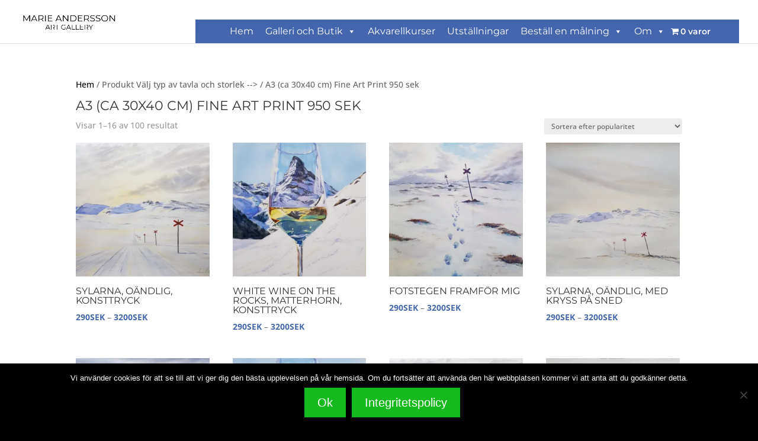

--- FILE ---
content_type: text/css
request_url: https://www.marieanderssonart.com/wp-content/et-cache/global/et-divi-customizer-global.min.css?ver=1769072317
body_size: 336
content:
.woocommerce-Price-amount.amount{font-size:14px;color:#4667AA;font-weight:bold}.woocommerce-loop-product_title{font-size:14px;color:#4667AA;font-weight:bold}.cartcontents{font-size:14px;color:#ffffff;font-family:Montserrat,Helvetica,Arial,Lucida}.wpmenucart-icon-shopping-cart-0{font-size:14px;color:#ffffff}.woocommerce #content input.button.alt:hover,.woocommerce #respond input#submit.alt:hover,.woocommerce a.button.alt:hover,.woocommerce button.button.alt:hover,.woocommerce input.button.alt:hover,.woocommerce-page #content input.button.alt:hover,.woocommerce-page #respond input#submit.alt:hover,.woocommerce-page a.button.alt:hover,.woocommerce-page button.button.alt:hover,.woocommerce-page input.button.alt:hover{background:#16BA1E!important;background-color:#16BA1E!important;color:white!important;text-shadow:transparent!important;box-shadow:none;border-color:#16BA1E!important}.woocommerce #content input.button:hover,.woocommerce #respond input#submit:hover,.woocommerce a.button:hover,.woocommerce button.button:hover,.woocommerce input.button:hover,.woocommerce-page #content input.button:hover,.woocommerce-page #respond input#submit:hover,.woocommerce-page a.button:hover,.woocommerce-page button.button:hover,.woocommerce-page input.button:hover{background:#16BA1E!important;background-color:#16BA1E!important;color:white!important;text-shadow:transparent!important;box-shadow:none;border-color:#16BA1E!important}.woocommerce #content input.button,.woocommerce #respond input#submit,.woocommerce a.button,.woocommerce button.button,.woocommerce input.button,.woocommerce-page #content input.button,.woocommerce-page #respond input#submit,.woocommerce-page a.button,.woocommerce-page button.button,.woocommerce-page input.button{background:#16BA1E!important;color:white!important;text-shadow:transparent!important;border-color:#16BA1E!important}.woocommerce #content input.button.alt:hover,.woocommerce #respond input#submit.alt:hover,.woocommerce a.button.alt:hover,.woocommerce button.button.alt:hover,.woocommerce input.button.alt:hover,.woocommerce-page #content input.button.alt:hover,.woocommerce-page #respond input#submit.alt:hover,.woocommerce-page a.button.alt:hover,.woocommerce-page button.button.alt:hover,.woocommerce-page input.button.alt:hover{background:#16BA1E!important;box-shadow:none;text-shadow:transparent!important;color:white!important;border-color:#16BA1E!important}.woocommerce ul.products li.product .woocommerce-loop-product__title{font-size:16px!important}.single-product h1.product_title.entry-title{font-size:18px}.pa_valj-sort{color:white;background-color:#4667aa}